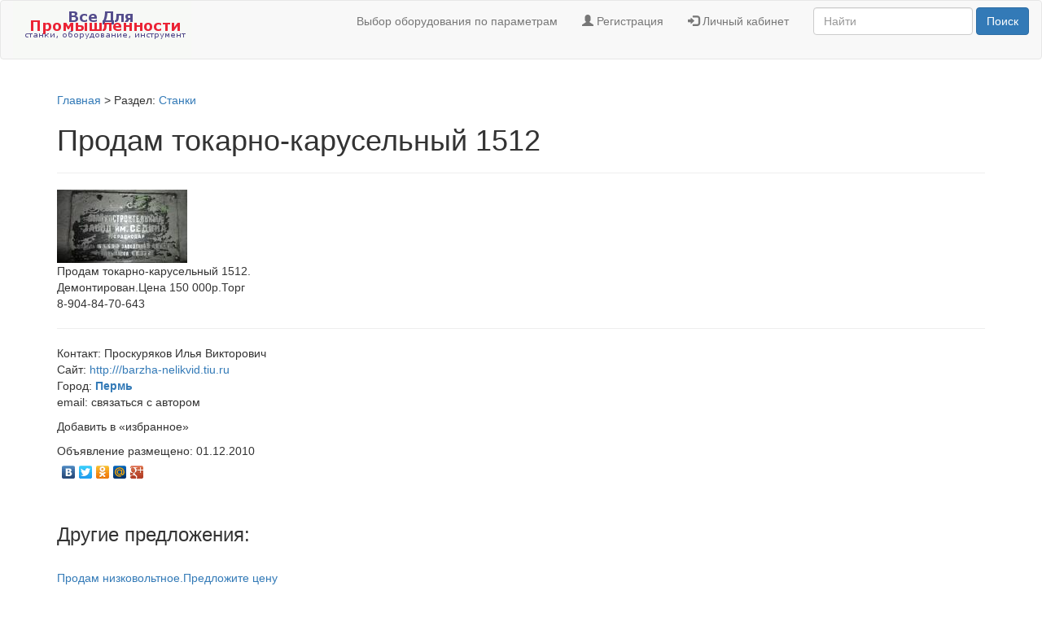

--- FILE ---
content_type: text/html; charset=UTF-8
request_url: https://stdb.ru/board/57688/
body_size: 2600
content:
<!DOCTYPE html>
<html>
<head>
<title>Продам токарно-карусельный 1512 - Станки</title>
<meta name="description" content="Продам токарно-карусельный 1512 Демонтирован Цена 150 000р Торг 8-904-84-70-64">
<meta content="text/html; charset=utf-8" http-equiv=Content-Type>
<script src="https://ajax.googleapis.com/ajax/libs/jquery/2.1.0/jquery.min.js"></script>
<script type="text/javascript" src="https://stdb.ru/js/main.js"></script>
<script async src="//pagead2.googlesyndication.com/pagead/js/adsbygoogle.js"></script>
<script>
  (adsbygoogle = window.adsbygoogle || []).push({
      google_ad_client: "ca-pub-3683716344477985",
          enable_page_level_ads: true
            });
</script>
 

<meta name="viewport" content="width=device-width, initial-scale=1.0">
<link rel="stylesheet" href="/incs/bootstrap/css/bootstrap.min.css" />
<link rel="stylesheet" href="https://stdb.ru/st.css">
<script type="text/javascript" src="https://stdb.ru/js/main.js"></script>
</head>
<body>

<nav class="navbar navbar-default">
    <div class="container-fluid">

    <div class="navbar-header">
    <a class="pull-left" href="https://stdb.ru"><img src="/images/logo.gif" alt="Вся Для Промышленности"></a>
    </div>


<form class="navbar-form navbar-right" role="search" action="/search/" method="get">
        <div class="form-group">
          <input type="text" class="form-control" placeholder="Найти" name="text">
        </div>
          <button type="submit" class="btn btn-primary">Поиск</button>
      </form>

<ul class="nav navbar-nav navbar-right">
    <li><a href="/param/">Выбор оборудования по параметрам</a></li>
    <li><a href="/ausers/unew.php"><span class="glyphicon glyphicon-user"></span> Регистрация</a></li>
    <li><a href="/ausers/"><span class="glyphicon glyphicon-log-in"></span> Личный кабинет</a></li>
</ul>

</div>
</nav>




<div class="container">

        <br />
    <p><a href="https://stdb.ru/">Главная</a>  > Раздел:  <a href="/cat/24/">Станки</a></p>

    
    <h1>Продам токарно-карусельный 1512</h1>
    <hr />

    <div class="twoleft"><img src=/imgusr/5768846.JPG alt="Продам токарно-карусельный 1512"></div>
    <div>Продам токарно-карусельный 1512.<br />
Демонтирован.Цена 150 000р.Торг<br />
8-904-84-70-643</div>

<div class="row">
    <div class="col-md-12">
    <hr />
    </div>
</div>

<div class="row">
    <div class="col-md-12">
    <div class="contacts">
    Контакт: Проскуряков Илья Викторович    <br />
        Сайт: <a href="https://stdb.ru/board/redir.php?url=http:///barzha-nelikvid.tiu.ru/" target="_blank" rel="nofollow">http:///barzha-nelikvid.tiu.ru</a>    <br />

    Город:  <a href=/city/57/><b>Пермь</b></a>
    <p class="cursor green" onClick="nw('/board/ltu/57688/',500,500,'no')">email: связаться с автором</p>
    <p class="cursor green" onclick="window.bookmark ('https://stdb.ru', 'Все Для Промышленности.' )">Добавить в &laquo;избранное&raquo;</p>
    Объявление размещено: 01.12.2010    
<script type="text/javascript" src="//yandex.st/share/share.js" charset="utf-8"></script>
<div class="yashare-auto-init" data-yashareL10n="ru" data-yashareType="none" data-yashareQuickServices="yaru,vkontakte,facebook,twitter,odnoklassniki,moimir,gplus"></div>
<br />
</div>
    </div>
</div>

<div class="row">
    <div class="col-md-12">
    
<br />
<div class="others">
<h3>Другие предложения:</h3>
<br />

	<a href="/board/57687/" title="Продам низковольтное.Предложите цену"><p>Продам низковольтное.Предложите цену </p></a>
	<hr>

</div>
    </div>
</div>
<br />

</div>


<div class="centered text-center">
<br />

<script>
  (function(i,s,o,g,r,a,m){i['GoogleAnalyticsObject']=r;i[r]=i[r]||function(){
  (i[r].q=i[r].q||[]).push(arguments)},i[r].l=1*new Date();a=s.createElement(o),
  m=s.getElementsByTagName(o)[0];a.async=1;a.src=g;m.parentNode.insertBefore(a,m)
  })(window,document,'script','//www.google-analytics.com/analytics.js','ga');

  ga('create', 'UA-3442462-5', 'auto');
  ga('send', 'pageview');

</script>

<!--LiveInternet counter--><a href="//www.liveinternet.ru/click"
target="_blank"><img id="licnt5324" width="88" height="31" style="border:0" 
title="LiveInternet: number of pageviews for 24 hours, of visitors for 24 hours and for today is shown"
src="[data-uri]"
alt=""/></a><script>(function(d,s){d.getElementById("licnt5324").src=
"//counter.yadro.ru/hit?t18.6;r"+escape(d.referrer)+
((typeof(s)=="undefined")?"":";s"+s.width+"*"+s.height+"*"+
(s.colorDepth?s.colorDepth:s.pixelDepth))+";u"+escape(d.URL)+
";h"+escape(d.title.substring(0,150))+";"+Math.random()})
(document,screen)</script><!--/LiveInternet-->

<br /><br />
</div>
<div class="pull-right">
<a href="/contact/">Обратная связь (задать вопрос, отправить предложение).</a>
<br />
&#169; Все Для Промышленности - Станки, Оборудование, Инструмент. </div>


</body>
</html>


--- FILE ---
content_type: text/html; charset=UTF-8
request_url: https://stdb.ru/st.css
body_size: 4527
content:

<!DOCTYPE html>
<html>
<head>
<title>Все Для Промышленности - Станки, Оборудование, Инструмент. Большой выбор станков.</title>
<meta name="description" content="Все Для Промышленности - Спрос и предложения промышленного рынка. Станки, оборудование, инструмент.">
<meta name="keywords" content="станок, оборудование, инструмент, оснастка, промышленность">
<meta content="text/html; charset=utf-8" http-equiv=Content-Type>
<meta name='yandex-verification' content='66079078f5edde83' />
<meta name='wmail-verification' content='b80f0b1b1fd62da3' />
<meta name="google-site-verification" content="ii-U-cFtowHj7vmrz7JvhW0RP9tFqGka6A42iX2UnGY" />
<meta name="msvalidate.01" content="9176FB50A05DDC4CC831BCE58176303E" />
<meta name="viewport" content="width=device-width, initial-scale=1.0">
<link rel="stylesheet" href="/incs/bootstrap/css/bootstrap.min.css" />
<link rel="stylesheet" href="https://stdb.ru/st.css">
<script type="text/javascript" src="https://stdb.ru/js/main.js"></script>
</head>
<body>

<nav class="navbar navbar-default">
    <div class="container-fluid">

    <div class="navbar-header">
    <a class="pull-left" href="https://stdb.ru"><img src="/images/logo.gif" alt="Вся Для Промышленности"></a>
    </div>


<form class="navbar-form navbar-right" role="search" action="/search/" method="get">
        <div class="form-group">
          <input type="text" class="form-control" placeholder="Найти" name="text">
        </div>
          <button type="submit" class="btn btn-primary">Поиск</button>
      </form>

<ul class="nav navbar-nav navbar-right">
    <li><a href="/param/">Выбор оборудования по параметрам</a></li>
    <li><a href="/ausers/unew.php"><span class="glyphicon glyphicon-user"></span> Регистрация</a></li>
    <li><a href="/ausers/"><span class="glyphicon glyphicon-log-in"></span> Личный кабинет</a></li>
</ul>

</div>
</nav>




<div class="container">


<strong>
Большой выбор станков и сопутствующих компонентов для различных отраслей промышленности.
</strong>

    <h2>Основные разделы:</h2>
    
<form action="/cat/" method="get">
<select class="form-control" name="obocat" onchange="window.open('https://stdb.ru/cat/'+this.options[this.selectedIndex].value,'_top')">

<option value="1">Авторемонтное оборудование (294) </option>

<option value="2">Выставочное оборудование (21) </option>

<option value="3">Газовое и топливное оборудование (711) </option>

<option value="4">Деревообрабатывающее оборудование (234) </option>

<option value="5">Железнодорожное оборудование (270) </option>

<option value="6">Инструмент (556) </option>

<option value="7">Камнеобрабатывающее оборудование (277) </option>

<option value="8">Компрессорное оборудование (191) </option>

<option value="9">Кузнечно-прессовое оборудование (286) </option>

<option value="10">Лабораторное оборудование (88) </option>

<option value="11">Литейное оборудование (268) </option>

<option value="12">Машиностроительное оборудование (1111) </option>

<option value="13">Морское оборудование (155) </option>

<option value="14">Нестандартное оборудование (397) </option>

<option value="15">Отопительное и насосное оборудование (921) </option>

<option value="16">Пищевое оборудование (1200) </option>

<option value="17">Прачечное оборудование (11) </option>

<option value="18">Пожарное и спасательное оборудование (113) </option>

<option value="19">Полиграфическое оборудование (48) </option>

<option value="20">Подшипники (56) </option>

<option value="21">Различное металлообрабатывающее оборудование (512) </option>

<option value="22">Сварочное оборудование (226) </option>

<option value="23">Cельскохозяйственное оборудование (188) </option>

<option value="24">Станки (1963) </option>

<option value="25">Телекоммуникационное оборудование (28) </option>

<option value="26">Торговое оборудование (92) </option>

<option value="27">Трубопроводная и запорная арматура (557) </option>

<option value="28">Уборочное оборудование (47) </option>

<option value="29">Упаковочное оборудование (329) </option>

<option value="30">Услуги по ремонту и наладке (174) </option>

<option value="31">Химическое оборудование (542) </option>

<option value="32">Холодильное оборудование (75) </option>

<option value="33">Электротехническое оборудование, КИПиА (1971) </option>

<option value="34">Прочее Промышленное оборудование (2360) </option>

</select>
</form>
    <br />

    <div class="col-md-12">
	<hr>
    </div>

    <h2>Последние предложения:</h2>

    <table class="table table-hover">
    <thead></thead>
    <tbody>

    <tr>
    <td><a href="/board/69098/">Натрий фтористый 98% </a></td>
    <td></td>
    <td>13.01.2026</td>
    </tr>

    <tr>
    <td><a href="/board/69097/">Цинк хлористый 98% соотв. ГОСТ 4529-78 </a></td>
    <td></td>
    <td>13.01.2026</td>
    </tr>

    <tr>
    <td><a href="/board/69103/">Карбамид «мочевина» технический марка А </a></td>
    <td></td>
    <td>13.01.2026</td>
    </tr>

    <tr>
    <td><a href="/board/49539/">Аммоний фтористый кислый (бифторид) цены </a></td>
    <td>    <img src="/gallery/6909434.png" alt="Аммоний фтористый кислый (бифторид) цены">
    </td>
    <td>13.01.2026</td>
    </tr>

    <tr>
    <td><a href="/board/70903/">Трилон Б EDTA 99% </a></td>
    <td></td>
    <td>13.01.2026</td>
    </tr>

    <tr>
    <td><a href="/board/69095/">Плавиковая кислота 70% (фтористоводородная кислота 70%) соотв. ТУ 6-09-2622-88 </a></td>
    <td></td>
    <td>13.01.2026</td>
    </tr>

    <tr>
    <td><a href="/board/69094/">Аммоний фтористый 97% (соотв. ГОСТ 4518-75) </a></td>
    <td></td>
    <td>13.01.2026</td>
    </tr>

    <tr>
    <td><a href="/board/70920/">Кислота Щавелевая </a></td>
    <td></td>
    <td>13.01.2026</td>
    </tr>

    <tr>
    <td><a href="/board/69100/">Натрий роданистый 99% (тиоцианат натрия) </a></td>
    <td></td>
    <td>13.01.2026</td>
    </tr>

    <tr>
    <td><a href="/board/69101/">Ортофосфорная кислота 85% пищевая </a></td>
    <td></td>
    <td>13.01.2026</td>
    </tr>

    <tr>
    <td><a href="/board/69102/">Формиат натрия 92% </a></td>
    <td></td>
    <td>13.01.2026</td>
    </tr>

    <tr>
    <td><a href="/board/69104/">Перекись водорода техническая марка А 37-38% </a></td>
    <td></td>
    <td>13.01.2026</td>
    </tr>

    <tr>
    <td><a href="/board/69099/">Олеиновая кислота Б-14 ГОСТ 7580-91 </a></td>
    <td></td>
    <td>13.01.2026</td>
    </tr>

    <tr>
    <td><a href="/board/70919/">Сульфаминовая кислота марки Б </a></td>
    <td></td>
    <td>13.01.2026</td>
    </tr>

    </tbody>
    </table>

    <h2>Новости промышленности:</h2>

    <table class="table table-hover">
    <thead></thead>
    <tbody>


    <tr><td><a href=/pnews/318/>Практический опыт - (федеральные торговые сети) решение проблем с помощью стабилизатора ОРТЕА. </a></td>
    <td>15.11.2022</td></tr>


    <tr><td><a href=/pnews/316/>Инновационная технология переработки кислой сыворотки безреагентным способом. </a></td>
    <td>21.02.2018</td></tr>


    <tr><td><a href=/pnews/313/>Компания «СМОЛ» выпустила новый станок для намотки кабеля </a></td>
    <td>05.09.2017</td></tr>


    <tr><td><a href=/pnews/311/>Выставка МИР ЛАЗЕРОВ И ОПТИКИ 2017 </a></td>
    <td>26.02.2017</td></tr>


    <tr><td><a href=/pnews/307/>Продажа фильтрующего материала фрнк-1 со склада в Москве </a></td>
    <td>08.08.2016</td></tr>


    <tr><td><a href=/pnews/306/>Применение порошковой окраски для вентиляционных изделий </a></td>
    <td>08.08.2016</td></tr>


    <tr><td><a href=/pnews/305/>Обновленная краска для дерева "3 в 1" с эффектом пластика "Древопласт" </a></td>
    <td>20.06.2016</td></tr>


    <tr><td><a href=/pnews/304/>«Цинконол-аэрозоль» - новый продукт Компании Краско! </a></td>
    <td>20.06.2016</td></tr>


    <tr><td><a href=/pnews/303/>Универсальная пропитка для бетона «Аквастоун» получила улучшенные характеристики! </a></td>
    <td>20.06.2016</td></tr>


    <tr><td><a href=/pnews/302/>Глянцевая краска для бетонного пола Тексипол – новинка от «КрасКо»! </a></td>
    <td>20.06.2016</td></tr>


    <tr><td><a href=/pnews/301/>Компания КрасКо представляет очередную новинку: эмаль по оцинковке «Цикроль-аэрозоль» </a></td>
    <td>20.06.2016</td></tr>


    <tr><td><a href=/pnews/300/>Valve Industry Forum&Expo - 2016 </a></td>
    <td>20.06.2016</td></tr>


    <tr><td><a href=/pnews/298/>ООО СМОЛ произвела испытания кабельных домкратов ДК-5В и ДК серии Атлант на нагрузку. </a></td>
    <td>04.06.2016</td></tr>


    <tr><td><a href=/pnews/294/>Международная выставка Mashex Siberia 2016 </a></td>
    <td>25.03.2016</td></tr>

    </tbody>
    </table>

</div>


<div class="centered text-center">
<br />

<script>
  (function(i,s,o,g,r,a,m){i['GoogleAnalyticsObject']=r;i[r]=i[r]||function(){
  (i[r].q=i[r].q||[]).push(arguments)},i[r].l=1*new Date();a=s.createElement(o),
  m=s.getElementsByTagName(o)[0];a.async=1;a.src=g;m.parentNode.insertBefore(a,m)
  })(window,document,'script','//www.google-analytics.com/analytics.js','ga');

  ga('create', 'UA-3442462-5', 'auto');
  ga('send', 'pageview');

</script>

<!--LiveInternet counter--><a href="//www.liveinternet.ru/click"
target="_blank"><img id="licnt5324" width="88" height="31" style="border:0" 
title="LiveInternet: number of pageviews for 24 hours, of visitors for 24 hours and for today is shown"
src="[data-uri]"
alt=""/></a><script>(function(d,s){d.getElementById("licnt5324").src=
"//counter.yadro.ru/hit?t18.6;r"+escape(d.referrer)+
((typeof(s)=="undefined")?"":";s"+s.width+"*"+s.height+"*"+
(s.colorDepth?s.colorDepth:s.pixelDepth))+";u"+escape(d.URL)+
";h"+escape(d.title.substring(0,150))+";"+Math.random()})
(document,screen)</script><!--/LiveInternet-->

<br /><br />
</div>
<div class="pull-right">
<a href="/contact/">Обратная связь (задать вопрос, отправить предложение).</a>
<br />
&#169; Все Для Промышленности - Станки, Оборудование, Инструмент. </div>


</body>
</html>


--- FILE ---
content_type: text/html; charset=utf-8
request_url: https://www.google.com/recaptcha/api2/aframe
body_size: 267
content:
<!DOCTYPE HTML><html><head><meta http-equiv="content-type" content="text/html; charset=UTF-8"></head><body><script nonce="8R2eUD_uNHd9r9-XmKbPGQ">/** Anti-fraud and anti-abuse applications only. See google.com/recaptcha */ try{var clients={'sodar':'https://pagead2.googlesyndication.com/pagead/sodar?'};window.addEventListener("message",function(a){try{if(a.source===window.parent){var b=JSON.parse(a.data);var c=clients[b['id']];if(c){var d=document.createElement('img');d.src=c+b['params']+'&rc='+(localStorage.getItem("rc::a")?sessionStorage.getItem("rc::b"):"");window.document.body.appendChild(d);sessionStorage.setItem("rc::e",parseInt(sessionStorage.getItem("rc::e")||0)+1);localStorage.setItem("rc::h",'1768494920774');}}}catch(b){}});window.parent.postMessage("_grecaptcha_ready", "*");}catch(b){}</script></body></html>

--- FILE ---
content_type: text/plain
request_url: https://www.google-analytics.com/j/collect?v=1&_v=j102&a=1133091639&t=pageview&_s=1&dl=https%3A%2F%2Fstdb.ru%2Fboard%2F57688%2F&ul=en-us%40posix&dt=%D0%9F%D1%80%D0%BE%D0%B4%D0%B0%D0%BC%20%D1%82%D0%BE%D0%BA%D0%B0%D1%80%D0%BD%D0%BE-%D0%BA%D0%B0%D1%80%D1%83%D1%81%D0%B5%D0%BB%D1%8C%D0%BD%D1%8B%D0%B9%201512%20-%20%D0%A1%D1%82%D0%B0%D0%BD%D0%BA%D0%B8&sr=1280x720&vp=1280x720&_u=IEBAAEABAAAAACAAI~&jid=1054900961&gjid=279768795&cid=1503900747.1768494918&tid=UA-3442462-5&_gid=29895560.1768494918&_r=1&_slc=1&z=1683278286
body_size: -448
content:
2,cG-WVV2KD4Y1H